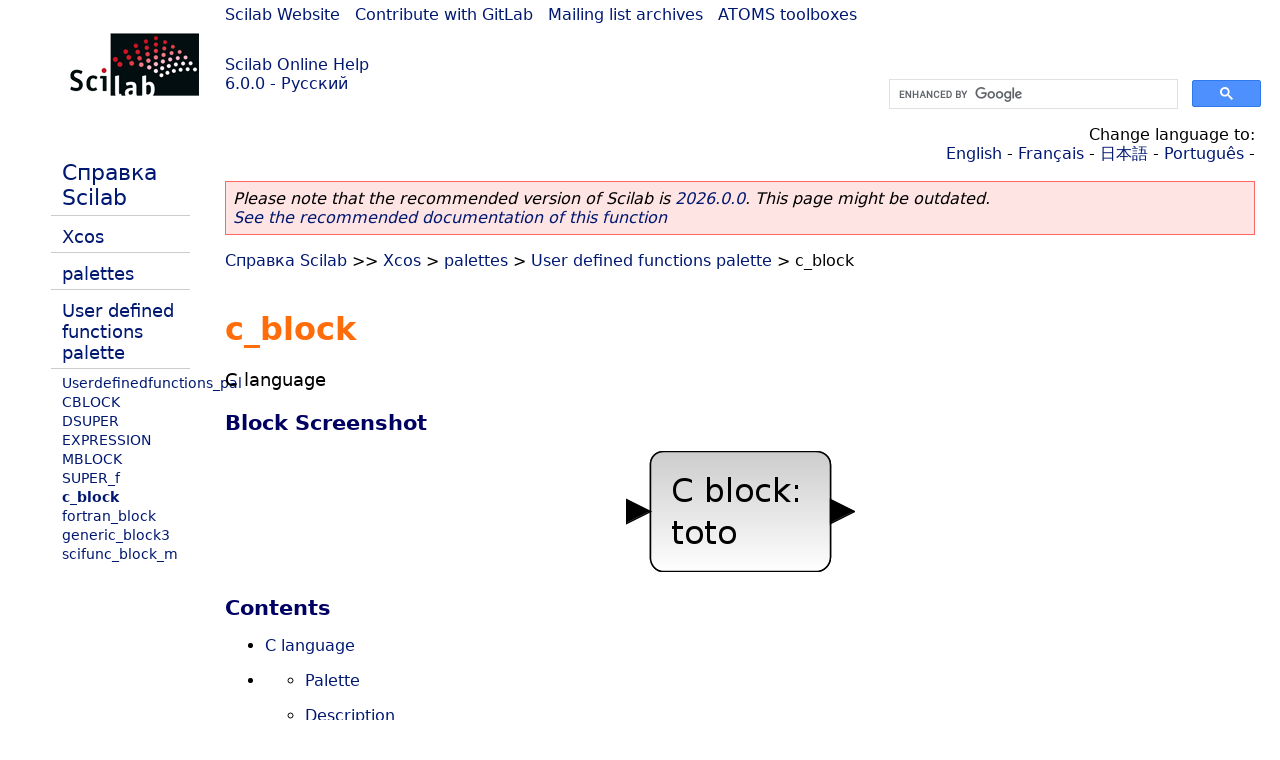

--- FILE ---
content_type: text/html; charset=UTF-8
request_url: https://help.scilab.org/docs/6.0.0/ru_RU/c_block.html
body_size: 2733
content:
<!DOCTYPE html>
<html lang="ru">

<head>
  <title>c_block - C language</title>
  <style type="text/css" media="all">
    @import url("/scilab_code.css");
    @import url("/css/c_code.css");
    @import url("/css/xml_code.css");
    @import url("/style.css") not print;
    @import url("/print.css") print;
  </style>
  
  <meta http-equiv="Content-Type" content="text/html" charset="UTF-8" />
  <meta name="viewport" content="width=device-width, initial-scale=1.0">
  
  <link rel="Shortcut icon" href="/favicon.ico" type="image/x-icon" />

  <link rel="canonical" href="https://help.scilab.org/c_block" />
  <link rel="alternate" href="https://help.scilab.org/docs/2026.0.0/ru_RU/c_block.html" />
  <link rel="alternate" hreflang="en" href="https://help.scilab.org/docs/6.0.0/en_US/c_block.html" />
  <link rel="alternate" hreflang="fr" href="https://help.scilab.org/docs/6.0.0/fr_FR/c_block.html" />
  <link rel="alternate" hreflang="ja" href="https://help.scilab.org/docs/6.0.0/ja_JP/c_block.html" />
  <link rel="alternate" hreflang="pt" href="https://help.scilab.org/docs/6.0.0/pt_BR/c_block.html" />
  <link rel="alternate" hreflang="ru" href="https://help.scilab.org/docs/6.0.0/ru_RU/c_block.html" />

    <script defer type="text/javascript" src="/js/jquery.min.js"></script>
    <script defer type="text/javascript" src="/js/tooltip.js"></script>

</head>

<body><!--title=c_block--> <!--subtitle=C language-->
<!--generationdate=<span class="generationdate">Tue Feb 14 15:13:36 CET 2017</span>
-->
<div id="global">

  <div id="myHeader">

    <a href="https://www.scilab.org/">Scilab Website</a> | <a href="https://gitlab.com/scilab/scilab">Contribute with GitLab</a> | <a href="https://lists.scilab.org">Mailing list archives</a> | <a href="https://atoms.scilab.org/">ATOMS toolboxes</a>

    <div id="slogan">
      <a href='/'>Scilab Online Help</a><br />6.0.0 - Русский
    </div>

    <div id="cadre_help">
      <!--login--><br />
      <script async src="https://cse.google.com/cse.js?cx=a345d9cdc188f444d"></script>
<div id="cse" style="width: 400px">
    <div class="gcse-search" data-webSearchQueryAddition="site:help.scilab.org"></div>
</div>

    </div>
  </div>

  <div id="mainArea">

    <div id="myLeftArea">
      <div class="title">
        <span class="version">Scilab 6.0.0</span>

      </div>
      <ul class="toc">
<li class="root"><a href="index.html">Справка Scilab</a></li>
<li class="parent"><a href="section_09bac71a995e2b13b39a1d14bfc38591.html">Xcos</a></li>
<li class="parent"><a href="section_4834819644bddf2dedeef2520b2ca171.html">palettes</a></li>
<li class="parent"><a href="section_ad1c35e1fbb71486c56dc34d227a0019.html">User defined functions palette</a></li>
<li><a href="Userdefinedfunctions_pal.html">Userdefinedfunctions_pal</a></li>
<li><a href="CBLOCK.html">CBLOCK</a></li>
<li><a href="DSUPER.html">DSUPER</a></li>
<li><a href="EXPRESSION.html">EXPRESSION</a></li>
<li><a href="MBLOCK.html">MBLOCK</a></li>
<li><a href="SUPER_f.html">SUPER_f</a></li>
<li class="list-active"><a href="c_block.html">c_block</a></li>
<li><a href="fortran_block.html">fortran_block</a></li>
<li><a href="generic_block3.html">generic_block3</a></li>
<li><a href="scifunc_block_m.html">scifunc_block_m</a></li>
</ul>

    </div>


    <div id="myMiddleArea">

      <div class="editbar">
        <div class="selectlanguage">
          Change language to: <br/><a href='/docs/6.0.0/en_US/c_block.html'>English</a>  - <a href='/docs/6.0.0/fr_FR/c_block.html'>Français</a>  - <a href='/docs/6.0.0/ja_JP/c_block.html'>日本語</a>  - <a href='/docs/6.0.0/pt_BR/c_block.html'>Português</a>  - 
        </div>

        <div class="favorite">
          <!--favorite-->
        </div>
      </div>
      <p class='deprecated'><span class='versionmodified'>Please note that the recommended version of Scilab is <a href='https://www.scilab.org/download/scilab-2026.0.0'>2026.0.0</a>. This page might be outdated.<br /><a href='/docs/2026.0.0/ru_RU/c_block.html'>See the recommended documentation of this function</a></span></p>
		
			<span class="path"><a href="index.html">Справка Scilab</a> &gt;&gt; <a href="section_09bac71a995e2b13b39a1d14bfc38591.html">Xcos</a> &gt; <a href="section_4834819644bddf2dedeef2520b2ca171.html">palettes</a> &gt; <a href="section_ad1c35e1fbb71486c56dc34d227a0019.html">User defined functions palette</a> &gt; c_block</span>

      <br />
      <div class="refnamediv"><h1 class="refname">c_block</h1>
        <p class="refpurpose">C language</p></div>
    <div class="refsection"><h3 class="title">Block Screenshot</h3>
        <p class="para"><span><div style='text-align:center'><img loading="lazy" src='/docs/6.0.0/ru_RU/c_block.png'/></div></span></p></div>
    <a name="Contents_c_block"></a><div class="refsection"><h3 class="title">Contents</h3>
        <ul class="itemizedlist"><li><p class="para"><a href="c_block.html" class="link">C language</a></p></li>
            <li><ul class="itemizedlist"><li><p class="para"><a href="c_block.html#Palette_c_block" class="xref">Palette</a></p></li>
                    <li><p class="para"><a href="c_block.html#Description_c_block" class="xref">Description</a></p></li>
                    <li><p class="para"><a href="c_block.html#Dialogbox_c_block" class="xref">Dialog box</a></p></li>
                    <li><p class="para"><a href="c_block.html#Defaultproperties_c_block" class="xref">Default properties</a></p></li>
                    <li><p class="para"><a href="c_block.html#Interfacingfunction_c_block" class="xref">Interfacing function</a></p></li></ul></li></ul></div>
    <a name="Palette_c_block"></a><div class="refsection"><h3 class="title">Palette</h3>
        <ul class="itemizedlist"><li><p class="para"><a href="Userdefinedfunctions_pal.html" class="link">User defined functions palette</a></p></li></ul></div>
    <a name="Description_c_block"></a><div class="refsection"><h3 class="title">Description</h3>
        <p class="para">This block creates skeleton of the C computing function. Also it
            creates library file and object files.</p></div>
    <a name="Dialogbox_c_block"></a><div class="refsection"><h3 class="title">Dialog box</h3>
        <p class="para"><span><div style='text-align:center'><img loading="lazy" src='/docs/6.0.0/ru_RU/c_block_gui.gif'/></div></span></p>
        <p class="para"></p>
        <ul class="itemizedlist"><li><p class="para"><b>input ports sizes</b></p>
                <p class="para">Number of regular input ports.</p>
                <p class="para">Properties : Type &#0039;vec&#0039; of size -1.</p></li>
            <li><p class="para"><b>output port sizes</b></p>
                <p class="para">Number of regular output ports.</p>
                <p class="para">Properties : Type &#0039;vec&#0039; of size -1.</p></li>
            <li><p class="para"><b>System parameters vector</b></p>
                <p class="para">Number of parameters that this function accepts.</p>
                <p class="para">Properties : Type &#0039;vec&#0039; of size -1.</p></li>
            <li><p class="para"><b>function name</b></p>
                <p class="para">Name of the function to be generated.</p>
                <p class="para">Properties : Type &#0039;str&#0039; of size -1.</p></li></ul></div>
    <a name="Defaultproperties_c_block"></a><div class="refsection"><h3 class="title">Default properties</h3>
        <ul class="itemizedlist"><li><p class="para"><b>always active:</b> no</p></li>
            <li><p class="para"><b>direct-feedthrough:</b> yes</p></li>
            <li><p class="para"><b>zero-crossing:</b> no</p></li>
            <li><p class="para"><b>mode:</b> no</p></li>
            <li><p class="para"><b>regular inputs:</b></p>
                <p class="para"><b>- port 1 : size [1,1] / type 1</b></p></li>
            <li><p class="para"><b>regular outputs:</b></p>
                <p class="para"><b>- port 1 : size [1,1] / type 1</b></p></li>
            <li><p class="para"><b>number/sizes of activation inputs:</b> 0</p></li>
            <li><p class="para"><b>number/sizes of activation outputs:</b> 0</p></li>
            <li><p class="para"><b>continuous-time state:</b> no</p></li>
            <li><p class="para"><b>discrete-time state:</b> no</p></li>
            <li><p class="para"><b>object discrete-time state:</b> no</p></li>
            <li><p class="para"><b>name of computational function:</b></p></li></ul></div>
    <a name="Interfacingfunction_c_block"></a><div class="refsection"><h3 class="title">Interfacing function</h3>
        <ul class="itemizedlist"><li><p class="para">SCI/modules/scicos_blocks/macros/Misc/c_block.sci</p></li></ul></div>

      <!--zone_comment-->

      <table width="100%">    <tr><td colspan="3" class="next"><a href="http://bugzilla.scilab.org/enter_bug.cgi?product=Scilab%20software&component=Documentation%20pages" class="ulink">Report an issue</a></td></tr>
<tr>
          <td width="30%">
            <span class="previous"><a href="SUPER_f.html">&lt;&lt; SUPER_f</a></span>

          </td>
          <td width="40%" class="center">
            <span class="top"><a href="section_ad1c35e1fbb71486c56dc34d227a0019.html">User defined functions palette</a></span>

          </td>
          <td width="30%" class="next" align="right">
            <span class="next"><a href="fortran_block.html">fortran_block &gt;&gt;</a></span>

          </td>
      </tr></table>
      <hr />
    </div>

  </div>


  <div id="myFooter">
    <table width="100%"><tr><td>
          <b>Copyright (c) 2022-2025 (Dassault Systèmes S.E.)</b><br />Copyright (c) 2017-2022 (ESI Group)<br />Copyright (c) 2011-2017 (Scilab Enterprises)<br />Copyright (c) 1989-2012 (INRIA)<br />Copyright (c) 1989-2007 (ENPC)<br />with <a href="https://gitlab.com/scilab/scilab/-/blob/main/scilab/ACKNOWLEDGEMENTS">contributors</a>
          </td><td align="right">
          Last updated:<br /><span class="generationdate">Tue Feb 14 15:13:36 CET 2017</span>
          <br /><br /><br />
        </td>
    </tr></table>

  </div>
</div>
<script type="text/javascript" src="/_Incapsula_Resource?SWJIYLWA=719d34d31c8e3a6e6fffd425f7e032f3&ns=1&cb=2080599504" async></script></body>

</html>